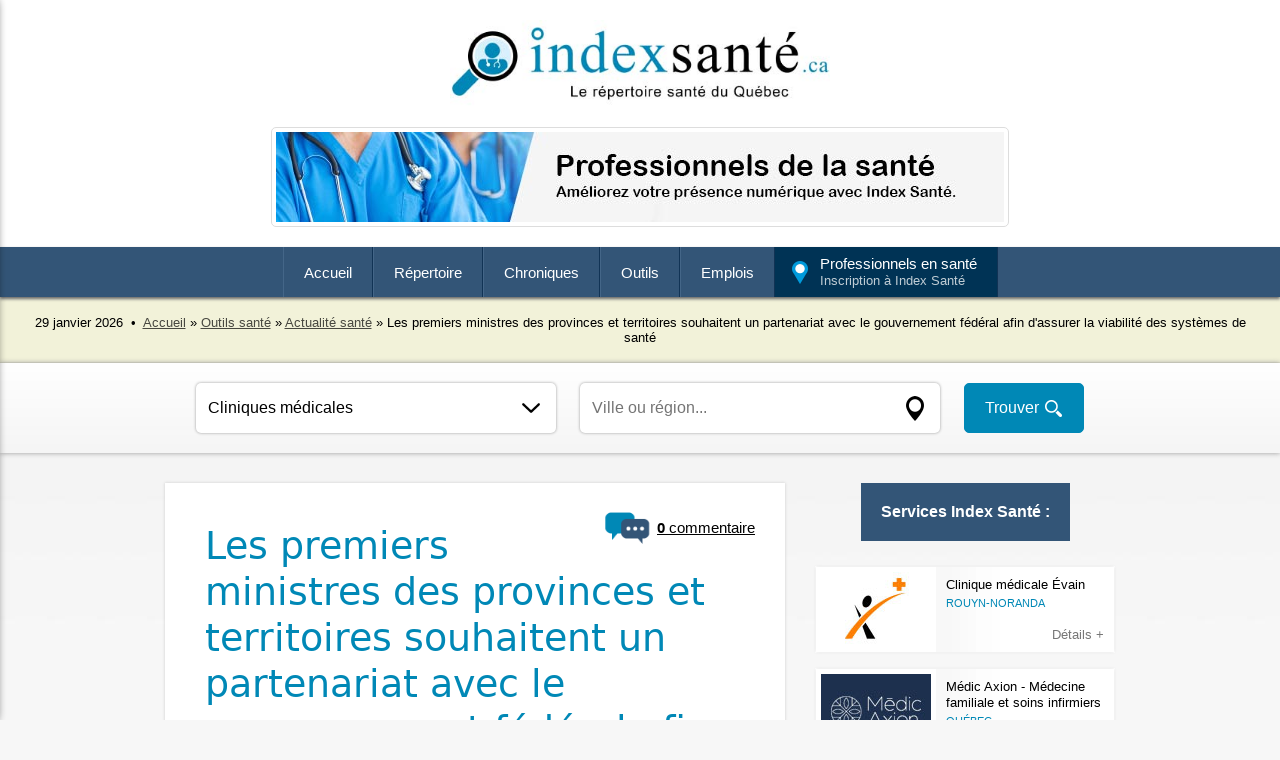

--- FILE ---
content_type: text/html; charset=UTF-8
request_url: https://www.indexsante.ca/nouvelles/1446/les-premiers-ministres-des-provinces-et-territoires-souhaitent-un-partenariat-avec-le-gouvernement-federal-afin-d-assurer-la-viabilite-des-systemes-de-sante.php
body_size: 44514
content:



<!DOCTYPE html>
<html lang='fr'>

<head>
<meta charset="UTF-8">
<meta name="viewport" content="width=device-width, initial-scale=1"><title>Les premiers ministres des provinces et territoires souhaitent un partenariat avec le gouvernement fédéral afin d'assurer la viabilité des systèmes de santé</title>
<link rel="stylesheet" href="/chroniques/commentaire.css">
<meta name="description" content=" Un financement unique, ciblé, et à court terme ne peut arriver à restaurer les fondements de nos systèmes de santé." />
<link rel="canonical" href="https://www.indexsante.ca/nouvelles/1446/les-premiers-ministres-des-provinces-et-territoires-souhaitent-un-partenariat-avec-le-gouvernement-federal-afin-d-assurer-la-viabilite-des-systemes-de-sante.php" />
<!-- og -->
<meta property="og:title" content="Les premiers ministres des provinces et territoires souhaitent un partenariat avec le gouvernement fédéral afin d'assurer la viabilité des systèmes de santé" />
<meta property="og:description" content="Les premiers ministres des provinces et territoires se sont réunis en personne à Victoria, pour la première fois depuis deux ans, afin de souligner l'urgence de conclure un nouveau partenariat financier à long terme en matière de soins de santé pour les Canadiens. " />
<meta property="og:url" content="https://www.indexsante.ca/nouvelles/1446/les-premiers-ministres-des-provinces-et-territoires-souhaitent-un-partenariat-avec-le-gouvernement-federal-afin-d-assurer-la-viabilite-des-systemes-de-sante.php" />
<meta property="og:type" content="article" />
<meta property="og:site_name" content="Index Santé" />
<meta property="og:locale" content="fr_CA" />
<meta property="og:image" content="https://www.indexsante.ca/nouvelles/images/image-nouvelle-1446.jpg" />
<meta property="og:image:width" content="620" />
<meta property="og:image:height" content="360" />
<meta property="fb:app_id" content="475094729309694">
<!-- og -->
<!-- Twitter cards -->
<meta name="twitter:card" content="photo" />
<meta name="twitter:site" content="@indexsante" />
<meta name="twitter:title" content="Les premiers ministres des provinces et territoires souhaitent un partenariat avec le gouvernement fédéral afin d'assurer la viabilité des systèmes de santé" />
<meta name="twitter:image" content="https://www.indexsante.ca/nouvelles/images/image-nouvelle-1446.jpg" />
<meta name="twitter:url" content="https://www.indexsante.ca/nouvelles/1446/les-premiers-ministres-des-provinces-et-territoires-souhaitent-un-partenariat-avec-le-gouvernement-federal-afin-d-assurer-la-viabilite-des-systemes-de-sante.php" />
<!-- End of twitter cards -->
<meta name="copyright" content="Index Santé" /> 
<meta name="robots" content="index, follow" />
<link rel="stylesheet" type="text/css" href="/_index-sante.css?1769676808" />
<!-- Slick -->
<link rel="stylesheet" type="text/css" href="/slick/slick.css" />
<link rel="stylesheet" type="text/css" href="/slick/slick-theme.css" />
<!-- Slick -->
<!-- Pushy -->
<link href="/js/_pushy.css" rel="stylesheet" type="text/css" />
<link href="/js/_normalize.css" rel="stylesheet" type="text/css" />
<!-- Pushy -->
<script src="/_index-sante.js"></script>
<script src="/js/jquery.js"></script>
<!-- FIA -->
<meta property="fb:pages" content="173715363778" />

<!-- Google tag (gtag.js) -->
<script async src="https://www.googletagmanager.com/gtag/js?id=G-96NSHWRKDF"></script>
<script>
  window.dataLayer = window.dataLayer || [];
  function gtag(){dataLayer.push(arguments);}
  gtag('js', new Date());

  gtag('config', 'G-96NSHWRKDF');
</script>
<script src="/recherche/auto-complete.js"></script>
<!-- ads -->
<!--<script async src="https://pagead2.googlesyndication.com/pagead/js/adsbygoogle.js?client=ca-pub-2958176281867730" crossorigin="anonymous"></script>-->
<!-- ads -->
</head>
<body>


<div id="header">

<button class="menu-btn"><img src="/images/menu.png" alt="Menu" /></button>

<div id="logo"><a href="https://www.indexsante.ca/" title="Index Santé - Le répertoire santé du Québec"><img src="/images/index-sante.jpg" alt="Index Santé - Le répertoire santé du Québec" /></a></div>


<!-- TOP BANNER -->
<div id="banner-leaderboard"><a href="/inscription.php" title="Inscription au répertoire Index Santé"><img src="/images/index-sante-04.jpg" alt="Inscription au répertoire Index Santé"></a></div><!-- TOP BANNER END -->

<div class="clear"></div>
</div>




<div id="nav-wrap">
<nav>
<ul class="topnav">
<li><a href="https://www.indexsante.ca/" title="Accueil">Accueil</a></li><!--
--><li><a href="/repertoire-sante.php" title="Répertoire santé">Répertoire</a>
<ul>
<li class="first"><a href="/audiologistes/" title="Audiologistes">Audiologistes</a></li>
<li><a href="/chiropraticiens/" title="Chiropraticiens">Chiropraticiens</a></li>
<li><a href="/cliniques-medicales/" title="Cliniques médicales">Cliniques médicales</a></li>
<li><a href="/clsc/" title="CLSC">CLSC</a></li>
<li><a href="/dentistes/" title="Dentistes">Dentistes</a></li>
<li><a href="/dermatologues/" title="Dermatologues">Dermatologues</a></li>
<li><a href="/medecine-familiale/" title="Médecine familiale et GMF">Médecine familiale et GMF</a></li>
<li><a href="/orthophonistes/" title="Orthophonistes">Orthophonistes</a></li>
<li><a href="/physiotherapeutes/" title="Physiothérapeutes">Physiothérapeutes</a></li>
<li><a href="/psychologues/" title="Psychologues">Psychologues</a></li>
<li><a href="/soins-a-domicile/" title="Soins à domicile">Soins à domicile</a></li>
<li><a href="/repertoire-sante.php" title="Répertoire santé">Plus...</a></li>
</ul>
</li><!--
--><li><a href="/chroniques/" title="Chroniques santé">Chroniques</a>
<ul>
<li class="first"><a href="/chroniques/alimentation.php" title="Alimentation">Alimentation</a></li>
<li><a href="/chroniques/bien-etre-et-soins-personnels.php" title="Bien-être et soins personnels">Bien-être et soins personnels</a></li>
<li><a href="/chroniques/carrieres-et-professions-en-sante.php" title="Carrières et professions en santé">Carrières et professions en santé</a></li>
<li><a href="/chroniques/exercice-et-perte-de-poids.php" title="Exercice et perte de poids">Exercice et perte de poids</a></li>
<li><a href="/chroniques/famille-grossesse-et-nouveau-ne.php" title="Famille, grossesse et nouveau-né">Famille, grossesse et nouveau-né</a></li>
<li><a href="/chroniques/medecine-alternative.php" title="Médecine alternative">Médecine alternative</a></li>
<li><a href="/chroniques/sante-mentale.php" title="Santé mentale">Santé mentale</a></li>
<li><a href="/chroniques/sante-physique.php" title="Santé physique">Santé physique</a></li>
<li><a href="/chroniques/thematiques-et-references-sante.php" title="Thématiques et références santé">Thématiques et références santé</a></li>
<li><a href="/chroniques/vie-de-couple-et-sante-sexuelle.php" title="Vie de couple et santé sexuelle">Vie de couple et santé sexuelle</a></li>
<li><a href="/chroniques/vie-sociale-et-communautaire.php" title="Vie sociale et communautaire">Vie sociale et communautaire</a></li>
<li><a href="/chroniques/vieillissement-et-personnes-agees.php" title="Vieillissement et personnes âgées">Vieillissement et personnes âgées</a></li>
</ul>
</li><!--
--><li><a href="/outils/" title="Outils santé">Outils</a>
<ul>
<li class="first"><a href="/nouvelles/" title="Actualité santé">Actualité santé</a></li>
<li><a href="/urgences/" title="Taux d'occupation dans les urgences">Taux d'occupation dans les urgences</a></li>
<li><a href="/teleconsultation/" title="Téléconsultation au Québec">Téléconsultation</a></li>
<li><a href="/infolettre/" title="Infolettre Index Santé">Infolettre</a></li>
<li><a href="/infographies/" title="Infographies santé">Infographies santé</a></li>
<li><a href="/chirurgies/" title="Liste d'attente des chirurgies au Québec">Liste d'attente des chirurgies au Québec</a></li>
<li><a href="/videos/" title="Vidéos santé">Vidéos santé</a></li>
<li><a href="/rendez-vous/" title="Demander un rendez-vous">Demander un rendez-vous</a></li>
<li><a href="/calendrier-sante/" title="Calendrier santé">Calendrier santé</a></li>
<li><a href="/lexique/" title="Lexique santé">Lexique santé</a></li>
<li><a href="/outils/calcul-poids-sante-imc.php" title="Calcul de votre poids santé (IMC)">Calcul de votre poids santé (IMC)</a></li>
<li><a href="/outils/" title="Répertoire santé">Plus...</a></li>
</ul>
</li><!--
--><li><a href="/emplois/" title="Emplois en santé">Emplois</a>
<ul>
<li class="first"><a href="/emplois/" title="Tous les emplois">Tous les emplois</a></li>
<li><a href="/emplois/administration-gestion-ressources-humaines-finances/" title="Emplois en santé : Administration, gestion, ressources humaines, finances">Administration, gestion, ressources...</a></li>
<li><a href="/emplois/medecins-specialistes/" title="Emplois en santé : Médecins et spécialistes">Médecins et spécialistes</a></li>
<li><a href="/emplois/metiers-services-auxiliaires-techniques/" title="Emplois en santé : Métiers, services auxiliaires et techniques">Métiers, services auxiliaires et techniques</a></li>
<li><a href="/emplois/prepose-beneficiaires-auxiliaires/" title="Emplois en santé : Préposé aux bénéficiaires et auxiliaires">Préposé aux bénéficiaires et auxiliaires</a></li>
<li><a href="/emplois/professions-diverses-en-sante/" title="Emplois en santé : Professions diverses en santé">Professions diverses en santé</a></li>
<li><a href="/emplois/recherche-enseignement/" title="Emplois en santé : Recherche et enseignement">Recherche et enseignement</a></li>
<li><a href="/emplois/soins-infirmiers/" title="Emplois en santé : Soins infirmiers">Soins infirmiers</a></li>
<li><a href="/emplois/technique-sante/" title="Emplois en santé : Technique de la santé">Technique de la santé</a></li>
<li><a href="/emplois/technique-services-sociaux/" title="Emplois en santé : Technique des services sociaux">Technique des services sociaux</a></li>
<li><a href="/emplois/technologie-information-communication/" title="Emplois en santé : Technologie de l'information et communication">Technologie de l'information et...</a></li>
</ul>
</li><!--
--><li><a class="inscription" href="/inscription.php" title="Inscription au répertoire Index Santé">Professionnels en santé<span class="inscription">Inscription à Index Santé</span></a></li>
</ul>
</nav>
</div>

<!-- PUSHY MENU -->
<nav class="pushy pushy-left">
<div class="pushy-content" style="margin-bottom: 40px;">
<div id="pushy-logo"><a href="https://www.indexsante.ca/" title="Index Santé"><img src="/images/index-sante.jpg" alt="Index Santé" /></a></div>
<ul>
<li class="accueil"><a href="https://www.indexsante.ca/" title="Accueil">Accueil</a></li>
<li class="repertoire"><a href="/repertoire-sante.php" title="Répertoire santé">Répertoire</a></li>
<li class="chroniques"><a href="/chroniques/" title="Chroniques santé">Chroniques</a></li>
<li class="outils"><a href="/outils/" title="Outils santé">Outils</a></li>
<li class="emplois"><a href="/emplois/" title="Emplois en santé">Emplois</a></li>
</ul>
</div>
<div class="bouton-professionnels footer"><a href="/inscription.php" title="Inscription au répertoire Index Santé">Professionnels en santé<br /><span class="message">Inscription à Index Santé</span></a></div>
</nav>
<!-- Site Overlay -->
<div class="site-overlay"></div>
<!-- Pushy JS -->
<script src="/js/_pushy.min.js"></script>
<!-- PUSHY MENU END -->
<div id="pathway-wrap">
<script>document.write(day + " " + months[month] + " " + year);</script> &nbsp;•&nbsp; <a href="https://www.indexsante.ca/" title="Accueil">Accueil</a> »  
<a href="/outils/" title="Outils santé">Outils santé</a> » <a href="/nouvelles/" title="Actualité santé">Actualité santé</a> » Les premiers ministres des provinces et territoires souhaitent un partenariat avec le gouvernement fédéral afin d'assurer la viabilité des systèmes de santé</div> 


<div id="recherche-barre">

<form action="/recherche/index.php" method="post" name="recherche" onSubmit="return validation()">

<select name="service">
<option value="cliniques-medicales/" title="Cliniques médicales">Cliniques médicales</option><option value="acupuncteurs/" title="Acupuncteurs">Acupuncteurs</option>
<option value="audiologistes/" title="Audiologistes">Audiologistes</option>
<option value="audioprothesistes/" title="Audioprothesistes">Audioprothésistes</option>
<option value="chiropraticiens/" title="Chiropraticiens">Chiropraticiens</option>
<option value="chirurgiens-plastique-medecine-esthetique/" title="Chirurgiens plastique, médecine esthétique">Chirurgiens plastique, médecine esthétique</option>
<option value="chsld/" title="CHSLD">CHSLD</option>
<option value="cisss/" title="CISSS">CISSS</option>
<option value="cliniques-medicales/" title="Cliniques médicales">Cliniques médicales</option>
<option value="clsc/" title="CLSC">CLSC</option>
<option value="conseillers-orientation/" title="Conseillers d'orientation">Conseillers d'orientation</option>
<option value="dentistes/" title="Dentistes">Dentistes</option>
<option value="denturologistes/" title="Denturologistes">Denturologistes</option>
<option value="dermatologues/" title="Dermatologues">Dermatologues</option>
<option value="dietetistes-nutritionnistes/" title="Diététistes-nutritionnistes">Diététistes-nutritionnistes</option>
<option value="educateurs-specialises/" title="Éducateurs spécialisés">Éducateurs spécialisés</option>
<option value="ergotherapeutes/" title="Ergothérapeutes">Ergothérapeutes</option>
<option value="entrainement/" title="Entraînement">Entraînement</option>
<option value="fondations-ong-osbl/" title="Fondations, ONG, OSBL">Fondations, ONG, OSBL</option>
<option value="medecine-familiale/" title="GMF">GMF</option>
<option value="gynecologues-obstetriciens/" title="Gynécologues, obstétriciens">Gynécologues, obstétriciens</option>
<option value="hopitaux/" title="Hôpitaux">Hôpitaux</option>
<option value="hygienistes-dentaires/" title="Hygiénistes dentaires">Hygiénistes dentaires</option>
<option value="kinesiologues/" title="Kinésiologues">Kinésiologues</option>
<option value="massotherapeutes/" title="Massothérapeutes">Massothérapeutes</option>
<option value="medecine-alternative/" title="Médecine alternative">Médecine alternative</option>
<option value="medecine-familiale/" title="Médecine familiale">Médecine familiale</option>
<option value="medecins-specialistes/" title="Médecins, spécialistes">Médecins, spécialistes</option>
<option value="naturopathes/" title="Naturopathes">Naturopathes</option>
<option value="ophtalmologistes/" title="Ophtalmologistes">Ophtalmologistes</option>
<option value="optometristes-opticiens/" title="Optométristes, opticiens">Optométristes, opticiens</option>
<option value="organismes-communautaires/" title="Organismes communautaires">Organismes communautaires</option>
<option value="ordres-associations/" title="Ordres, associations">Ordres, associations</option>
<option value="orthesistes-prothesistes/" title="Orthésistes, prothésistes">Orthésistes, prothésistes</option>
<option value="orthophonistes/" title="Orthophonistes">Orthophonistes</option>
<option value="osteopathes/" title="Ostéopathes">Ostéopathes</option>
<option value="pediatres/" title="Pédiatres">Pédiatres</option>
<option value="pharmaciens-pharmacies/" title="Pharmaciens et pharmacies">Pharmaciens, pharmacies</option>
<option value="phlebologues/" title="Phlébologues">Phlébologues</option>
<option value="physiotherapeutes/" title="Physiothérapeutes">Physiothérapeutes</option>
<option value="podiatres/" title="Podiatres">Podiatres</option>
<option value="produits-de-sante/" title="Produits de santé">Produits de santé</option>
<option value="psychiatres/" title="Psychiatres">Psychiatres</option>
<option value="psychoeducateurs/" title="Psychoéducateurs">Psychoéducateurs</option>
<option value="psychologues/" title="Psychologues">Psychologues</option>
<option value="psychotherapeutes/" title="Psychothérapeutes">Psychothérapeutes</option>
<option value="radiologues-radiologie/" title="Radiologues, radiologie">Radiologues, radiologie</option>
<option value="references-sante/" title="Références santé">Références santé</option>
<option value="residences-privees/" title="Résidences privées">Résidences privées</option>
<option value="services-professionnels/" title="Services pour professionnels">Services pour professionnels</option>
<option value="sexologues/" title="Sexologues">Sexologues</option>
<option value="soins-a-domicile/" title="Soins à domicile">Soins à domicile</option>
<option value="soins-capillaires/" title="Soins capillaires">Soins capillaires</option>
<option value="soins-esthetiques-beaute/" title="Soins esthétiques, beauté">Soins esthétiques, beauté</option>
<option value="soins-infirmiers/" title="Soins infirmiers">Soins infirmiers</option>
<option value="spa-detente-relaxation/" title="Spa, détente, relaxation">Spa, détente, relaxation</option>
<option value="telemedecine/" title="Télémédecine">Télémédecine</option>
<option value="therapeutes-therapies/" title="Thérapeutes, thérapies">Thérapeutes, thérapies</option>
<option value="travailleurs-sociaux/" title="Travailleurs sociaux">Travailleurs sociaux</option>
</select>



<div id="ville-wrap">
<input class="ville" type="text" value="" placeholder="Ville ou région..." id="keyword" list="datalist" autocomplete="off" name="lieu" />
<div id="msg_lieu"></div>
<div id="results"></div>
</div>

<input type="hidden" name="recherche" value="1" class="hidden" />
<input type="submit" value="Trouver" class="button" />

</form>

</div>









<div id="wrap-content-2019">

<div id="content-2019">







<div id="nombre-de-commentaires-top"><a href="#commentaire" title="Laisser un commentaire"><span class="commentaire"><strong>0</strong> commentaire</span><span class="icon"><img src="/icon/commentaires.png" alt="Commentaire"></span><div class="clear"></div></a></div>

<h1>Les premiers ministres des provinces et territoires souhaitent un partenariat avec le gouvernement fédéral afin d'assurer la viabilité des systèmes de santé</h1>

<div id="chronique-categorie">+ <a href="/nouvelles/" title="Actualité santé">Actualité santé</a></div>

<h2 class="heading">Les premiers ministres des provinces et territoires se sont réunis en personne à Victoria, pour la première fois depuis deux ans, afin de souligner l'urgence de conclure un nouveau partenariat financier à long terme en matière de soins de santé pour les Canadiens. </h2>

<div class="image"><img src="/nouvelles/images/image-nouvelle-1446.jpg" alt="Les premiers ministres des provinces et territoires souhaitent un partenariat avec le gouvernement fédéral afin d'assurer la viabilité des systèmes de santé" /></div>

VICTORIA, BC, le 12 juill. 2022 /CNW/ - La pandémie de COVID-19 dont nous émergeons a accentué les failles déjà présentes dans les fondements de nos systèmes de santé. Nous nous trouvons à un tournant critique afin d'assurer la viabilité de nos services de soins de santé. Les Canadiens ne peuvent attendre plus longtemps.<br />
<br />
Les Canadiens devraient être en mesure de subir les examens et les interventions ainsi que d'obtenir les services de santé dont ils besoin, au moment où ils en ont besoin. Les premiers ministres sont déterminés à assurer l'accès à des services de santé de qualité dans des délais acceptables et demandent à nouveau de manière unanime au gouvernement fédéral d'augmenter la part des coûts des soins de santé des provinces et des territoires qu'il assume pour la porter de 22 % à 35 % par le biais du Transfert canadien en matière de santé (TCS) et de la maintenir à ce niveau au fil du temps. Remédier à l'actuel déficit structurel de financement permettrait aux provinces et aux territoires de répondre à leurs besoins particuliers et d'accélérer les progrès réalisés dans la mise en œuvre des mesures visant à offrir un meilleur accès aux soins pour tous. C'est d'ailleurs avec l'objectif d'engager les soins de santé sur la voie de la viabilité que les premiers ministres ont demandé à maintes reprises une rencontre avec leur homologue fédéral, le premier ministre Trudeau. Ils rappellent d'ailleurs l'urgence de tenir une rencontre réunissant l'ensemble des premiers ministres afin de dénouer cette impasse.<br />
<br />
Un financement unique, ciblé, et à court terme ne peut arriver à restaurer les fondements de nos systèmes de santé. Toutefois, un financement fédéral accru, prévisible et à long terme pourra faire une différence directe et concrète dans la vie des Canadiens. Une forte majorité de Canadiens sont d'ailleurs en accord avec le fait que le financement fédéral doit être durable et flexible. Cela ne peut être possible que par le biais du TCS.<br />
<br />
Le personnel œuvrant dans le secteur de la santé forme l'assise des systèmes de santé au Canada. Les premiers ministres apprécient le travail soutenu et essentiel des travailleuses et travailleurs de la santé. Les provinces et les territoires s'affairent à relever les défis immédiats auxquels sont confrontés leurs systèmes de santé ainsi qu'à leur apporter des améliorations à plus long terme, notamment dans les domaines des ressources humaines, des soins de longue durée, des soins à domicile, de la santé mentale et des dépendances, des produits pharmaceutiques, des soins de première ligne et des infrastructures matérielles et numériques.<br />
<br />
Les premiers ministres des provinces et territoires demeurent unis et travaillent à améliorer les soins de santé pour tous les Canadiens. Il est plus que temps que le gouvernement fédéral s'engage dans une discussion constructive sur le TCS. Ils demandent au premier ministre Trudeau de reconnaître l'urgence de la situation et d'agir dès maintenant pour les aider à faire en sorte que nos systèmes de santé puissent fournir les services dont les Canadiens ont besoin, au moment où ils en ont besoin.



<div id="commentaire"></div>


<button id="openModal">Laisser un commentaire</button>
<div id="modalOverlay">
<div id="modalBox">
<button id="closeModal">x</button>
<iframe src="/chroniques/commentaires.php?TYPE=N&CHRONIQUE=1446" allowfullscreen></iframe>
</div>
</div>
<script src="/chroniques/commentaire.js"></script>











<div id="nombre-de-commentaires"><span class="icon"><img src="/icon/commentaires.png" alt="Commentaire"></span>0 commentaire</div>
<div class="comment">
<div class="text" style="font-size: 18px; font-weight: bold; text-align: center; padding: 20px;">Soyez le premier à laisser un commentaire!</div>
</div>

<div class="clear" style="margin-bottom: 30px;"></div><div class="index-sante-vous-suggere">À lire sur Index Santé : </div><div class="suggestion-bottom"><a href="/cliniques-medicales/" title="Cliniques médicales">Cliniques médicales</a></div><div class="suggestion-bottom"><a href="/chroniques/868/obesite-un-probleme-de-sante-aux-multiples-facettes.php" title="L'obésité : un problème de santé aux multiples facettes">L'obésité : un problème de santé aux multiples facettes</a></div><div class="suggestion-bottom"><a href="/chroniques/822/8-avantages-de-la-vasectomie.php" title="8 avantages de la vasectomie">8 avantages de la vasectomie</a></div><div class="suggestion-bottom"><a href="/chroniques/746/comment-fonctionne-le-systeme-nerveux.php" title="Comment fonctionne le système nerveux?">Comment fonctionne le système nerveux?</a></div><div class="suggestion-bottom"><a href="/chroniques/741/les-10-systemes-du-corps-humain.php" title="Les 10 systèmes du corps humain">Les 10 systèmes du corps humain</a></div><div class="suggestion-bottom"><a href="/chroniques/735/comment-fonctionne-la-vessie.php" title="Comment fonctionne la vessie?">Comment fonctionne la vessie?</a></div><div class="suggestion-bottom"><a href="/chroniques/716/les-consequences-manque-de-sommeil-sur-la-sante.php" title="Les conséquences d'un manque de sommeil sur la santé">Les conséquences d'un manque de sommeil sur la santé</a></div><div class="suggestion-bottom"><a href="/chroniques/705/comment-fonctionnent-les-poumons.php" title="Comment fonctionnent les poumons?">Comment fonctionnent les poumons?</a></div><div class="suggestion-bottom"><a href="/chroniques/680/les-principaux-organes-du-corps-humain.php" title="Les principaux organes du corps humain">Les principaux organes du corps humain</a></div><div class="suggestion-bottom"><a href="/chroniques/672/la-vasectomie.php" title="La vasectomie">La vasectomie</a></div><div class="suggestion-bottom"><a href="/chroniques/587/pneumonie-conseils-risques-et-symptomes.php" title="Pneumonie : conseils, risques et symptômes">Pneumonie : conseils, risques et symptômes</a></div><div class="suggestion-bottom"><a href="/chroniques/580/marketing-web-publicite-cliniques-medicales.php" title="Marketing Web et publicité pour les cliniques médicales">Marketing Web et publicité pour les cliniques médicales</a></div><div class="suggestion-bottom"><a href="/chroniques/499/5-conseils-pour-se-proteger-des-virus-et-en-reduire-la-transmission.php" title="5 conseils pour se protéger des virus et en réduire la transmission">5 conseils pour se protéger des virus et en réduire la transmission</a></div><div class="suggestion-bottom"><a href="/chroniques/442/vaccins-voyage.php" title="Principaux vaccins à recevoir avant de partir en voyage">Principaux vaccins à recevoir avant de partir en voyage</a></div><div class="suggestion-bottom"><a href="/chroniques/425/trouver-une-clinique.php" title="Trouver une clinique avec le répertoire Index Santé">Trouver une clinique avec le répertoire Index Santé</a></div><div class="suggestion-bottom"><a href="/chroniques/414/trouver-un-medecin-de-famille-au-quebec.php" title="Comment trouver un médecin de famille au Québec?">Comment trouver un médecin de famille au Québec?</a></div><div class="suggestion-bottom"><a href="/chroniques/405/le-bilan-de-sante.php" title="Le bilan de santé">Le bilan de santé</a></div><div class="suggestion-bottom"><a href="/chroniques/303/services-forfaits-cliniques-medicales-privees.php" title="Services et forfaits offerts par les cliniques privées">Services et forfaits offerts par les cliniques privées</a></div><div class="suggestion-bottom"><a href="/chroniques/228/les-problemes-respiratoires.php" title="Les problèmes respiratoires les plus répandus et leurs symptômes">Les problèmes respiratoires les plus répandus et leurs symptômes</a></div>
<p class="page-chronique-publication" style="margin-bottom: 10px; margin-top: 20px;">Publication Index Santé : 2022-07-13</p>
<p class="page-chronique-publication" style="margin-bottom: 20px; margin-top: 0px;">Nombre de visites depuis la publication : 24920</p>



</div>








<div id="side-2019">



<div class="index-sante-vous-suggere">Services Index Santé : </div>
<div class="pastille">
<a href="https://www.indexsante.ca/cliniques-medicales/abitibi-temiscamingue/18303/clinique-medicale-evain.php" title="Clinique médicale Évain">
<span class="logo"><img src="/logos/clinique-medicale-evain-p.jpg" alt="Clinique médicale Évain" /></span>
<span class="title">Clinique médicale Évain</span>
<span class="ville">Rouyn-Noranda</span>
<span class="details">Détails +</span>
<div class="clear"></div>
</a>
</div>

<div class="pastille">
<a href="https://www.indexsante.ca/cliniques-medicales/capitale-nationale/18551/medic-axion.php" title="Médic Axion - Médecine familiale et soins infirmiers">
<span class="logo"><img src="/logos/medic-axion-p.jpg" alt="Médic Axion - Médecine familiale et soins infirmiers" /></span>
<span class="title">Médic Axion - Médecine familiale et soins infirmiers</span>
<span class="ville">Québec</span>
<span class="details">Détails +</span>
<div class="clear"></div>
</a>
</div>

<div class="pastille">
<a href="https://www.indexsante.ca/cliniques-medicales/montreal/18139/eden-telemed-clinique-virtuelle-privee.php" title="Eden Telemed - Clinique virtuelle privée">
<span class="logo"><img src="/logos/eden-telemed-p.jpg" alt="Eden Telemed - Clinique virtuelle privée" /></span>
<span class="title">Eden Telemed - Clinique virtuelle privée</span>
<span class="ville">Montréal</span>
<span class="details">Détails +</span>
<div class="clear"></div>
</a>
</div>

<div class="pastille">
<a href="https://www.indexsante.ca/cliniques-medicales/lanaudiere/17882/clinique-flo.php" title="Clinique Flo - Terrebonne">
<span class="logo"><img src="/logos/clinique-flo-p.jpg" alt="Clinique Flo - Terrebonne" /></span>
<span class="title">Clinique Flo - Terrebonne</span>
<span class="ville">Mascouche</span>
<span class="details">Détails +</span>
<div class="clear"></div>
</a>
</div>

<div class="pastille">
<a href="https://www.indexsante.ca/cliniques-medicales/montreal/19188/village-doctor-soins-urgents.php" title="Village Doctor Soins Urgent Care - Rendez-vous le jour même">
<span class="logo"><img src="/logos/soins-urgents-p.jpg" alt="Village Doctor Soins Urgent Care - Rendez-vous le jour même" /></span>
<span class="title">Village Doctor Soins Urgent Care - Rendez-vous le jour...</span>
<span class="ville">Montréal</span>
<span class="details">Détails +</span>
<div class="clear"></div>
</a>
</div>
<div id="votre-service-ici"><a href="/inscription.php" tite="Inscription au répertoire Index Santé">Votre service ici</a></div><div class="more" style="margin-bottom: 30px;"><a href="/cliniques-medicales/" title="Cliniques médicales">+</a></div>





<div class="index-sante-vous-suggere">Actualité santé : </div>

		<div class="suggestion news"><a href="/nouvelles/2257/entente-pharmaciens-etablissements-apes-rehaussement-salarial-quebec.php" title="Pharmaciens d’établissement : une entente historique ratifiée à 95 % au Québec">Pharmaciens d’établissement : une entente historique ratifiée à 95 % au Québec</a></div>
		
		<div class="suggestion news"><a href="/nouvelles/2256/formation-violence-conjugale-protection-jeunesse-quebec-pevc.php" title="Violence conjugale : le Québec renforce la formation du personnel de la protection de la jeunesse">Violence conjugale : le Québec renforce la formation du personnel de la protection de la jeunesse</a></div>
		
		<div class="suggestion news"><a href="/nouvelles/2255/campagne-mois-du-coeur-dea-quebec-chaine-survie-2026.php" title="Arrêt cardiaque : la Fondation Jacques-de Champlain lance une campagne pour renforcer la chaîne de survie au Québec">Arrêt cardiaque : la Fondation Jacques-de Champlain lance une campagne pour renforcer la chaîne...</a></div>
		
		<div class="suggestion news"><a href="/nouvelles/2254/elimination-cancer-col-uterus-canada-2040-plan-action.php" title="Le Canada vise l’élimination du cancer du col de l’utérus d’ici 2040 : un moment charnière selon de nouvelles données">Le Canada vise l’élimination du cancer du col de l’utérus d’ici 2040 : un moment charnière...</a></div>
		
		<div class="suggestion news"><a href="/nouvelles/2253/postes-residence-medecine-quebec-2026-2027.php" title="Le Québec ouvre 1 008 postes de résidence en médecine pour améliorer l’accès aux soins">Le Québec ouvre 1 008 postes de résidence en médecine pour améliorer l’accès aux soins</a></div>
		<div class="more" style="margin-bottom: 30px;"><a href="/nouvelles/" title="Actualité santé">+</a></div>

<div id="rendez-vous-side"><a href="/rendez-vous/" title="Demander un rendez-vous">Demander un rendez-vous</a></div>
<div id="teleconsultation-side"><a href="/teleconsultation/" title="Téléconsultation">Téléconsultation</a></div>

<div class="slider single-item" style="margin-bottom: 30px;">
<div><a href="https://www.facebook.com/indexsante" title="Suivez-nous sur Facebook" rel="external"><img src="/images/index-sante-pub-01.jpg" alt="Suivez-nous sur Facebook" /></a></div><div><a href="/inscription.php" title="Inscription"><img src="/images/index-sante-pub-02.jpg" alt="Inscription" /></a></div><div><a href="/emplois/" title="Emplois en santé"><img src="/images/index-sante-pub-03.jpg" alt="Emplois en santé" /></a></div></div>

<script type="text/javascript" src="/slick/slick.min.js"></script>

<script type="text/javascript">
$('.single-item').slick({
  autoplay: true,
  dots: false,
  fade: true,
  speed: 1000,
  autoplaySpeed: 3000,
  infinite: true,
  pauseOnHover: false,
  arrows: false,
}
);
</script>
 


<div class="index-sante-vous-suggere">Chroniques santé : </div>
<div class="suggestion"><a style="background-image: url(/images/bg-suggestion-alimentation.png);" href="/chroniques/alimentation.php" title="Alimentation">Alimentation</a></div>
<div class="suggestion"><a style="background-image: url(/images/bg-suggestion-exercice.png);" href="/chroniques/exercice-et-perte-de-poids.php" title="Exercice et perte de poids">Exercice et perte de poids</a></div>
<div class="suggestion"><a style="background-image: url(/images/bg-suggestion-famille.png);" href="/chroniques/famille-grossesse-et-nouveau-ne.php" title="Famille, grossesse et nouveau-né">Famille, grossesse et nouveau-né</a></div>
<div class="suggestion"><a style="background-image: url(/images/bg-suggestion-mentale.png);" href="/chroniques/sante-mentale.php" title="Santé mentale">Santé mentale</a></div>
<div class="suggestion"><a style="background-image: url(/images/bg-suggestion-physique.png);" href="/chroniques/sante-physique.php" title="Santé physique">Santé physique</a></div>
<div class="suggestion"><a style="background-image: url(/images/bg-suggestion-couple.png);" href="/chroniques/vie-de-couple-et-sante-sexuelle.php" title="Vie de couple et santé sexuelle">Vie de couple et santé sexuelle</a></div>
<div class="suggestion"><a style="background-image: url(/images/bg-suggestion-vieillissement.png);" href="/chroniques/vieillissement-et-personnes-agees.php" title="Vieillissement et personnes âgées">Vieillissement et personnes âgées</a></div>
<div class="more"style="margin-bottom: 30px;"><a href="/chroniques/" title="Chroniques santé">+</a></div>








<div class="index-sante-vous-suggere" style="background-color: #db5126;">Emplois en santé : </div>
<div class="suggestion emplois">
<a href="/emplois/prepose-beneficiaires-auxiliaires/5131/preposees-aux-beneficiaires-en-sante-mentale-iusmq-et-chul.php" title="Préposées aux bénéficiaires en santé mentale (IUSMQ et CHUL)">Préposées aux bénéficiaires en santé mentale (IUSMQ et CHUL)<br />
<span class="employeur">CIUSSS de la Capitale-Nationale | </span><span class="ville">Québec</span></a>
</div>

<div class="suggestion emplois">
<a href="/emplois/technique-sante/4922/technicien-ou-technicienne-en-hygiene-dentaire.php" title="Technicien ou technicienne en hygiène dentaire">Technicien ou technicienne en hygiène dentaire<br />
<span class="employeur">CIUSSS de la Capitale-Nationale | </span><span class="ville">Québec</span></a>
</div>

<div class="suggestion emplois">
<a href="/emplois/professions-diverses-en-sante/4885/orthesiste.php" title="Orthésiste">Orthésiste<br />
<span class="employeur">Équilibre | </span><span class="ville">Gatineau</span></a>
</div>

<div class="suggestion emplois">
<a href="/emplois/administration-gestion-ressources-humaines-finances/5221/secretaire-medicale.php" title="Secrétaire médicale">Secrétaire médicale<br />
<span class="employeur">CIUSSS du Centre-Sud-de-l'Île-de-Montréal | </span><span class="ville">Montréal</span></a>
</div>

<div class="suggestion emplois">
<a href="/emplois/administration-gestion-ressources-humaines-finances/5218/coordonnateur--coordonnatrice-des-services-generaux-et-des-gmf.php" title="Coordonnateur, Coordonnatrice des services généraux et des GMF">Coordonnateur, Coordonnatrice des services généraux et des GMF<br />
<span class="employeur">CIUSSS du Centre-Sud-de-l'Île-de-Montréal | </span><span class="ville">Montréal</span></a>
</div>
<div class="more"><a href="/emplois/" title="Emplois santé">+</a></div>













</div>








</div>






<div class="clear" style="margin-bottom: 20px;"></div>

<div class="bottom">
<a href="/infolettre/" title="Infolettre Index Santé">
<span class="title">Infolettre</span>
<span class="texte">Ressouces et conseils santé. L'infolettre Index Santé est utile pour toute la famille. Abonnez-vous!</span>
<span class="image"><img src="/images/bottom-infolettre.png" alt="Infolettre Index Santé" style="width: 70px; height: 70px;" /></span>
</a>
</div>

<div class="bottom">
<a href="https://www.facebook.com/indexsante" title="Suivez Index Santé sur Facebook" rel="external">
<span class="title">Suivez-nous</span>
<span class="texte">Actualités, chroniques et services santé à découvrir au Québec sur la page Facebook Index Santé.<img src="/images/nouvelle-fenetre.png" width="12" height="12" alt="Ouvrir dans une nouvelle fenêtre" /></span>
<span class="image"><img src="/images/bottom-facebook.png" alt="Suivez Index Santé sur Facebook" style="width: 70px; height: 70px;" /></span>
</a>
</div>

<div class="bottom">
<a href="/emplois/" title="Emplois en santé">
<span class="title">Emplois en santé</span>
<span class="texte">Consultez les offres d'emploi du répertoire Index Santé. Des centaines d'offres à découvrir.</span>
<span class="image"><img src="/images/bottom-emplois.png" alt="Emplois santé" style="width: 165px; height: 70px;" /></span>
</a>
</div>

<div class="bottom">
<a href="/urgences/" title="Taux d'occupation dans les urgences du Québec">
<span class="title">Taux d'occupation</span>
<span class="texte">Consultez le taux d'occupation dans les urgences des différents hôpitaux du Québec.</span>
<span class="image"><img src="/images/bottom-urgences.png" alt="Temps d'attente" style="width: 70px; height: 70px;" /></span>
</a>
</div>

<!--
<div class="bottom">
<a href="https://www.youtube.com/c/indexsanteca" title="Suivez Index Santé sur YouTube" rel="external">
<span class="title">YouTube</span>
<span class="texte">Suivez Index Santé sur YouTube pour des vidéos et des listes de lecture sur la santé.<img src="/images/nouvelle-fenetre.png" width="12" height="12" alt="Ouvrir dans une nouvelle fenêtre" /></span>
<span class="image"><img src="/images/bottom-youtube.png" alt="Suivez Index Santé sur YouTube" style="width: 70px; height: 70px;" /></span>
</a>
</div>
-->
<div id="professionnels-de-la-sante" >
<p class="title">Professionnels en santé</p>
<p class="texte">Le répertoire Index Santé est un incontournable pour trouver rapidement des services en santé au Québec. Il offre aux <strong>professionnels en santé</strong> une visibilité essentielle au développement de leur présence numérique. Vous œuvrez dans le domaine de la santé au Québec? <a href="/inscription.php" title="Inscription au répertoire Index Santé">Cliquez ici</a> pour créer dès maintenant votre profil Index Santé.</p>
</div>
﻿
<!-- SMOOTH ANIMATIONS SCRIPT -->

<script>

$(function() {
  
  var html = $('html');
  // Detections
  if (!("ontouchstart" in window)) {
    html.addClass("noTouch");
  }
  if ("ontouchstart" in window) {
    html.addClass("isTouch");
  }
  if ("ontouchstart" in window) {
    html.addClass("isTouch");
  }
  if (document.documentMode || /Edge/.test(navigator.userAgent)) {
    if (navigator.appVersion.indexOf("Trident") === -1) {
      html.addClass("isEDGE");
    } else {
      html.addClass("isIE isIE11");
    }
  }
  if (navigator.appVersion.indexOf("MSIE") !== -1) {
    html.addClass("isIE");
  }
  if (
    navigator.userAgent.indexOf("Safari") != -1 &&
    navigator.userAgent.indexOf("Chrome") == -1
  ) {
    html.addClass("isSafari");
  }

// On Screen

  $.fn.isOnScreen = function() {
    var elementTop = $(this).offset().top,
      elementBottom = elementTop + $(this).outerHeight(),
      viewportTop = $(window).scrollTop(),
      viewportBottom = viewportTop + $(window).height();
    return elementBottom > viewportTop && elementTop < viewportBottom;
  };

  function detection() {
    for (var i = 0; i < items.length; i++) {
      var el = $(items[i]);

      if (el.isOnScreen()) {
        el.addClass("in-view");
      } else {
        el.removeClass("in-view");
      }
    }
  }

  var items = document.querySelectorAll(
    "*[data-animate-in], *[data-detect-viewport]"
  ),
    waiting = false,
    w = $(window);

  w.on("resize scroll", function() {
    if (waiting) {
      return;
    }
    waiting = true;
    detection();

    setTimeout(function() {
      waiting = false;
    }, 100);
  });

  $(document).ready(function() {
    setTimeout(function() {
      detection();
    }, 100);

    for (var i = 0; i < items.length; i++) {
      var d = 0,
        el = $(items[i]);
      if (items[i].getAttribute("data-animate-in-delay")) {
        d = items[i].getAttribute("data-animate-in-delay") / 1000 + "s";
      } else {
        d = 0;
      }
      el.css("transition-delay", d);
    }
  });
});

</script>

<!-- SMOOTH ANIMATIONS SCRIPT END -->






<div id="footer">

<div id="footer-logo"><a href="https://www.indexsante.ca/" title="Index Santé - Le répertoire santé du Québec"><img src="/images/index-sante.jpg" alt="Index Santé - Le répertoire santé du Québec" /></a></div>

<div id="facebook-likes"><a href="https://www.facebook.com/indexsante" title="Facebook" rel="external"><img src="/images/facebook-likes.png" alt="Plus de 30 K aiment Index Santé."></a></div>

<p style="font-size: 14px; line-height: 22px;">Les informations du site Index Santé ne peuvent être interprétées comme un diagnostic et ne remplacent pas les informations que pourrait vous fournir un professionnel de la santé. Contactez un médecin si vous avez des doutes sur votre santé.</p>

<p style="line-height: 26px; margin-bottom: 10px;">
<a href="https://www.indexsante.ca/" title="Index Santé - Le répertoire santé du Québec">Index Santé</a> © 2007-2026 &nbsp;|&nbsp; 
<a href="/a-propos/" title="À propos">À propos</a> &nbsp;|&nbsp; 
<a href="/emplois/" title="Emplois en santé">Emplois en santé</a> &nbsp;|&nbsp; 
<a href="/annonceur/" title="Zone Annonceur">Zone Annonceur</a>
</p>

<p style="line-height: 26px;">
<a href="/a-propos/regles-de-confidentialite.php" title="Règles de confidentialité Google">Confidentialité Google</a> &nbsp;|&nbsp; 
<a href="https://www.esgmedia.com/politique-de-confidentialite.php" title="Règles de confidentialité ESG Média" rel="external">Confidentialité ESG Média</a><img src="/images/nouvelle-fenetre.png" width="12" height="12" alt="Ouvrir dans une nouvelle fenêtre" />
</p>

<div class="bouton-professionnels footer"><a href="/inscription.php" title="Inscription au répertoire Index Santé">Professionnels en santé<br /><span class="message">Inscription à Index Santé</span></a></div>

<div id="developpe-au-quebec">Développé au Québec <img src="/images/quebec-fleur-de-lys.png" alt="Québec" /> ESG Média inc.</div>

<div class="social"><a href="https://www.facebook.com/indexsante" title="Facebook" rel="external"><img src="/images/facebook.png" alt="Facebook" /></a></div>
<div class="social"><a href="https://www.youtube.com/c/indexsanteca" title="YouTube" rel="external"><img src="/images/youtube.png" alt="YouTube" /></a></div>
<div class="social"><a href="https://www.instagram.com/indexsante/" title="Instagram" rel="external"><img src="/images/instagram.png" alt="Instagram" /></a></div>

</div>







<!-- Pushy JS -->
<script src="/js/pushy.min.js"></script>

</body>
</html>


--- FILE ---
content_type: text/html; charset=UTF-8
request_url: https://www.indexsante.ca/chroniques/commentaires.php?TYPE=N&CHRONIQUE=1446
body_size: 4697
content:


<!DOCTYPE html>
<html lang='fr'>

<head>
<meta charset="UTF-8">
<meta name="viewport" content="width=device-width, initial-scale=1">
<!--<meta http-equiv="Content-Security-Policy" content="default-src 'self'; frame-ancestors 'none'; base-uri 'self'; form-action 'self'">-->
<title>Laisser un commentaire - Index Santé</title>
<!--
<style>
    body{font-family:system-ui,-apple-system,Segoe UI,Roboto,Arial,sans-serif; background:#f6f7f9; margin:0; padding:20px;}
    .card{max-width:640px; margin:0 auto; background:#fff; border-radius:14px; padding:20px; box-shadow:0 8px 24px rgba(0,0,0,.08);}
    label{display:block; margin:12px 0 6px; font-weight:600}
    input[type=text], textarea{width:100%; padding:10px; border:1px solid #cfd4dc; border-radius:10px; font-size:16px}
    textarea{min-height:120px; resize:vertical}
    .row{display:flex; gap:12px}
    .row .col{flex:1}
    .hint{font-size:12px; color:#667085}
    .btn{background:#0a7cc1; color:#fff; padding:12px 18px; border:none; border-radius:12px; font-weight:700; cursor:pointer}
    .btn:disabled{opacity:.6; cursor:not-allowed}
    .alerts{margin-bottom:14px}
    .alert{padding:10px 12px; border-radius:10px; margin:8px 0; font-size:14px}
    .alert.error{background:#ffe6e6; color:#8a1f1f; border:1px solid #ffb3b3}
    .alert.success{background:#e7f7ee; color:#1b6e3b; border:1px solid #b5ebcd}
    .robot{display:flex; align-items:center; gap:8px; margin:12px 0}
    /* honeypot (caché aux humains) */
    .hp{position:absolute; left:-9999px; top:-9999px; width:1px; height:1px; overflow:hidden}
  </style>
-->
</head>
<!--<body style="display:flex;align-items:center;justify-content:center;height:100vh;font-family:Arial">-->
<body>
  
    

<div style="padding-left: 60px; font-size: 26px; margin-bottom: 25px; margin-top: 5px;">Laisser un commentaire</div>

<div style="display: inline-block; vertical-align: middle; font-size: 20px; width: calc(100% - 105px); padding-left: 10px; box-sizing: border-box; border-left: 1px solid #0088b6;">Les premiers ministres des provinces et territoires souhaitent un partenariat avec le gouvernement fédéral afin d'assurer la viabilité des systèmes de santé</div><div style="display: inline-block; vertical-align: middle; width: 90px; margin-left: 10px; text-align: center; overflow: hidden; border-radius: 5px;"><img src="/nouvelles/images/image-nouvelle-1446.jpg" alt="Les premiers ministres des provinces et territoires souhaitent un partenariat avec le gouvernement fédéral afin d'assurer la viabilité des systèmes de santé" style="display: block; width: 100px;" /></div>
<div class="clear" style="margin-bottom: 15px;"></div>


<div class="card">


<div class="alerts">
            </div>


<form method="post" action="" autocomplete="off" novalidate style="clear: both; padding-top: 15px;">
<input type="hidden" name="csrf_token" value="774a31aaa6ac655e9ec9a9c9131c3083eefea5d6a66938953484696d7e753e77">
<!-- honeypot anti-bot -->
     


<textarea style="background-color: #f5f5f5; padding: 10px; margin-top: -10px; box-sizing: border-box; width: 100%; font-size: 14px; height: 80px; background-color: #ffffff;" id="comment" name="comment" maxlength="1000" required /></textarea>
<div class="hint" style="clear: both; padding-top: 5px; margin-bottom: 15px;">1000 caractères maximum. Liens, balises HTML et propos haineux refusés.</div>


<label for="pseudo" style="font-size: 16px; font-weight: bold;">Nom&nbsp;:</label>
<input type="text" id="pseudo" name="pseudo" maxlength="25" inputmode="latin-name" pattern="[\p{L}\p{N}\s\.\,\!\?'\-()\"]{1,25}" title="Lettres/chiffres, espaces et ponctuation simple uniquement." value="" required style="padding: 10px; font-size: 14px; box-sizing: border-box;"/>
<div class="hint" style="clear: both; padding-top: 5px; margin-bottom: 25px;">25 caractères maximum. Lettres, chiffres et ponctuation simple seulement.</div>



<div class="robot" style="margin-bottom: 20px;">
<span style="background-color: #dddddd; float: left; width: 20px; height: 20px; bottom: -5px; margin-right: 8px;"><input type="checkbox" id="not_robot" name="not_robot" value="1" required style="width: 20px; height: 20px; margin: 0px;" /></span>
<label for="not_robot">Je ne suis pas un robot.</label>
</div>


	

<button class="button" type="submit" style="font-family: Arial, Helvetica, sans-serif; display: block; cursor: pointer; border: 0px; padding: 15px; background-color: #0088b6; color: #ffffff; border-radius: 5px; transition: 0.3s; box-sizing: border-box; font-size: 16px;">Envoyer</button>

</form>


</div>
</div>

  
  
</body>
</html>


--- FILE ---
content_type: text/css
request_url: https://www.indexsante.ca/chroniques/commentaire.css
body_size: 4944
content:
bodyx {
    padding: 0px;
	font-family: Gotham, "Helvetica Neue", Helvetica, Arial, sans-serif;
}

/* Bouton */
#openModal {
    display: block;
    box-sizing:  border-box;
    width: 240px;
    height: 50px;
    padding: 0px;
    padding-left: 52px;
    font-size: 16px;
    text-align: left;
    border-radius: 25px;
    border: none;
    cursor: pointer;
    background-color: #000000;
    color: white;
    margin-top: 20px;
    margin-bottom: 50px;
    background-image: url(../icon/ecrire-blanc.png);
    background-repeat: no-repeat;
    background-position: left 10px center;
    background-size: 35px auto;
}

/* Fond sombre */
#modalOverlay {
    position: fixed;
    inset: 0;
    background: rgba(0,0,0,0.6);
    display: none;
    justify-content: center;
    align-items: center;
    z-index: 1000;
}

/* Fenêtre */
#modalBox {
    width: 90%;
    max-width: 600px;
    height: 540px;
    box-sizing: border-box;
    background: #ffffff;
    background-image: linear-gradient(to bottom, #ffffff, #eeeeee);
    border-radius: 20px;
    border: 5px solid #ffffff;
    box-shadow: 0px 0px 15px #000000;
    position: relative;
    overflow: hidden;
    /* Animation */
    animation: zoomIn 0.3s ease;
}
@media (max-width: 600px) {
#modalBox {
    height: 90%;
}
}

/* Iframe */
#modalBox iframe {
    width: 100%;
    max-width: 550px;
    height: 100%;
    padding: 20px;
    border: none;
    overflow: hidden;
    background-image: url(/icon/commentaires.png);
    background-position: left 20px top 15px;
    background-size: 60px;
    background-repeat: no-repeat;
}
@media (max-width: 600px) {
#modalBox iframe {
    width: 90%;
    max-width: 90%;
}
}

/* Bouton fermer */
#closeModal {
    position: absolute;
    box-sizing:  border-box;
    top: 15px;
    right: 15px;
    width: 40px;
    height: 40px;
    padding-bottom: 5px;
    border-radius: 50%;
    background: #000000;
    color: #ffffff;
    border: none;
    font-size: 24px;
    line-height: 22px;
    text-align:  center;
    cursor: pointer;
    z-index: 10;
    tansition: 0.3s;
}
/* Animation d’ouverture */
@keyframes zoomIn {
    from {
        transform: scale(0.7);
        opacity: 0;
    }
    to {
        transform: scale(1);
        opacity: 1;
    }
}




/* NOMBRE COMMENTAIRE TOP */
div#nombre-de-commentaires-top a {
    float: right;
    width: 190px;
    margin-top: -5px;
    margin-right: -10px;
    margin-left: 15px;
    margin-bottom: 10px;
    font-size: 15px;
    text-align: right;
    color: #000000;
}
div#nombre-de-commentaires-top a:hover {
    color: #0088b6;
}
@media (max-width: 1080px) {
div#nombre-de-commentaires-top a {
    float: none;
    display: block;
    box-sizing: border-box;
    width: 240px;
    margin-top: 20px;
    margin-right: 0px;
    margin-left: 0px;
    margin-bottom: 10px;
    font-size: 18px;
    text-align: left;
}
}
div#nombre-de-commentaires-top a span.commentaire {
    float: right;
    text-decoration: underline;
}
@media (max-width: 1080px) {
div#nombre-de-commentaires-top a span.commentaire {
    float: none;
    text-decoration: underline;
}
}
div#nombre-de-commentaires-top a span.icon {
    float: right;
    width: 50px;
    margin-top: -15px;
    margin-right: 5px;
}
@media (max-width: 1080px) {
div#nombre-de-commentaires-top a span.icon {
    float: left;
    width: 70px;
    margin-top: -20px;
    margin-right: 10px;
}
}
div#nombre-de-commentaires-top a span.icon img {
    display: block;
    width: 100%;
}
/* NOMBRE COMMENTAIRE TOP END */






/* INDEX SANTÉ AFFICHE COMMENTAIRE */
div#nombre-de-commentaires {
    display: block;
    width: 100%;
    font-size: 26px;
    font-weight: bold;
    margin-bottom: 50px;
}
div#nombre-de-commentaires span.icon {
    float: left;
    width: 100px;
    margin-top: -40px;
    margin-right: 10px;
}
div#nombre-de-commentaires span.icon img {
    display: block;
    width: 100%;
}
div.comment {
    display: block;
    width: 100%;
    clear: both;
    margin-bottom: 20px;
    box-sizing: border-box;
}
div.comment div.name {
    float: left;
    font-size: 15px;
    line-height: 17px;
    color: #000000;
    font-weight: bold;
    margin-right: 7px;
    margin-bottom: 8px;
}
div.comment div.date {
    float: left;
    font-size: 13px;
    line-height: 19px;
    color: #335577;
    opacity: 0.7;
}
div.comment div.text {
    display: block;
    width: 100%;
    clear: both;
    box-sizing: border-box;
    background-color: #f5f5f5;
    border-radius: 5px;
    margin-bottom: 10px;
    padding: 10px;
    font-size: 14px;
    line-height: 18px;
    color: #333333;
}
/* INDEX SANTÉ AFFICHE COMMENTAIRE END */




































